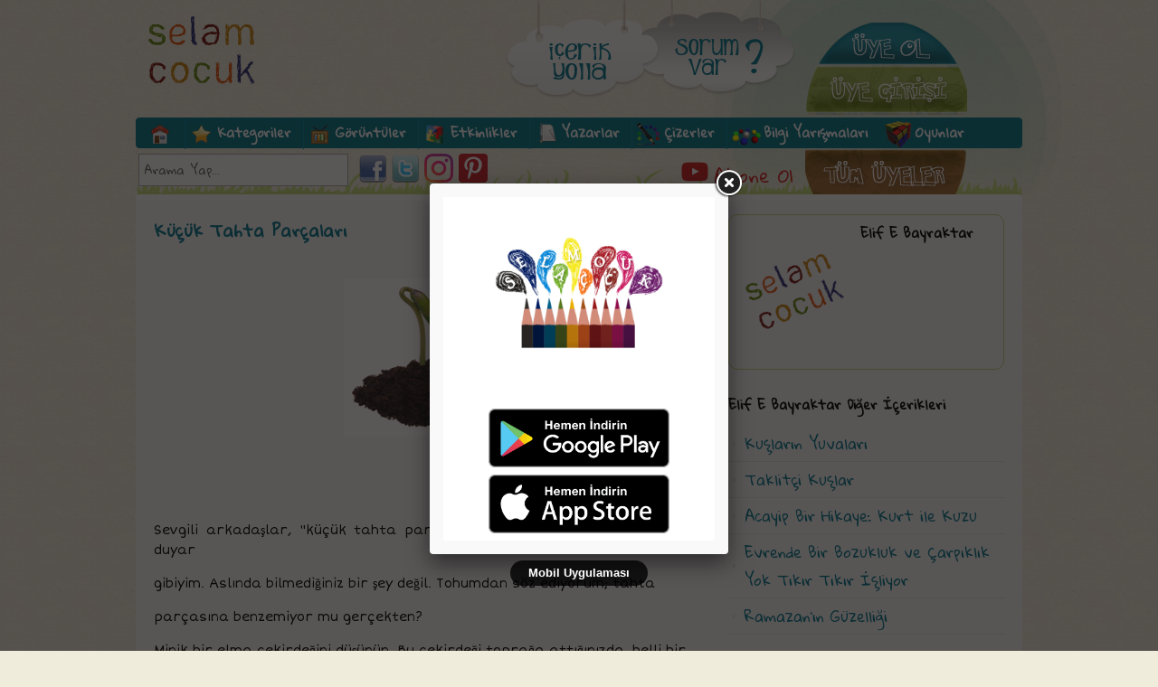

--- FILE ---
content_type: text/html; charset=utf-8
request_url: https://www.selamcocuk.com/biliyor-musunuz/kucuk-tahta-parcalari-763.html
body_size: 9677
content:
<!DOCTYPE html>
<html dir="ltr" lang="en-US">
<head>

	<meta charset="utf-8" />
	<base href="https://www.selamcocuk.com/view/standart/" />

	<title>Küçük Tahta Parçaları | Biliyor musunuz? - Selam Çocuk</title>
	<meta name="description" content="Selam Çocuk Sitesi; görüntüler, etkinlikler, bilgi yarışmaları, oyunlar, kelime bulmacaları ve daha birçok içerikle; çocuklar için özel hazırlanmış dolu dolu bir sitedir." />
	<meta name="keywords" content="selam çocuk sitesi, çocuk sitesi , çocuklar için güvenli site, oyunlar, etkinlikler, bulmacalar, puzzle, sorular, hadisler, vecizeler, eğlence, ilahi, klip, video, dini sorular, nur dede, bediüzzaman dede, nur yüzlü çocuklar, peygamberim" />
	<meta name="viewport" content="width=device-width, initial-scale=1.0" />
	<meta name="robots" content="follow, index" />

	<link rel="shortcut icon" href="https://www.selamcocuk.com/favicon.ico" />

	<link href='https://fonts.googleapis.com/css?family=Gloria+Hallelujah' rel='stylesheet' type='text/css'>
	<link href='https://fonts.googleapis.com/css?family=Short+Stack' rel='stylesheet' type='text/css'>


	<link type="text/css" rel="stylesheet" href="https://www.selamcocuk.com/view/standart/style/style.css" />
	<link rel="stylesheet" href="https://www.selamcocuk.com/view/standart/style/hc-offcanvas-nav.css">
	<link type="text/css" rel="stylesheet" href="https://www.selamcocuk.com/view/standart/style/responsive.css?v=0.8.5" />
	<link rel="stylesheet" href="https://www.selamcocuk.com/view/standart/script/fancybox/jquery.fancybox.css?v=2.1.5" type="text/css" media="screen" />

	<!--[if IE 6]><script defer type="text/javascript" src="https://www.selamcocuk.com/view/standart/js/pngfix.js"></script><![endif]-->
	<!--[if !IE 7]><style type="text/css">#bg_top {display:table;height:100%} h1{ padding-top:5px;}</style><![endif]-->

	<link rel="alternate" type="application/rss+xml" href="https://www.selamcocuk.com/rss.xml" title="Küçük Tahta Parçaları | Biliyor musunuz? - Selam Çocuk Son İçerikler" />

	<meta property="og:image" content="https://www.selamcocuk.com/i/img/tohum.jpg" />
	<meta property="og:title" content="Küçük Tahta Parçaları | Biliyor musunuz? - Selam Çocuk" />
	<meta property="og:description" content="Selam Çocuk Sitesi; görüntüler, etkinlikler, bilgi yarışmaları, oyunlar, kelime bulmacaları ve daha birçok içerikle; çocuklar için özel hazırlanmış dolu dolu bir sitedir." />
	<meta name="yandex-verification" content="60600c8c95175896" />

		<meta name="google-site-verification" content="fsBG2ts0sv01KZKQ4yQbXW7eU_WqbVi3tyRI-v-j_vc" />

	<script type="text/javascript">var url_site = 'https://www.selamcocuk.com/', url_page = '';</script>
	<script type="text/javascript" src="https://www.selamcocuk.com/view/standart/script/jquery.js"></script>
	<script type="text/javascript" src="https://www.selamcocuk.com/view/standart/script/jquery.easing.js"></script>
	<script type="text/javascript" src="https://www.selamcocuk.com/view/standart/script/fancybox/jquery.fancybox.pack.js?v=2.1.5"></script>
	<script type="text/javascript" src="https://www.selamcocuk.com/view/standart/script/hc-offcanvas-nav.js?ver=4.2.5"></script>
	<script type="text/javascript" src="https://www.selamcocuk.com/view/standart/script/function.js"></script>
	<script type="text/javascript">$(document).ready(function() { $("a#splash_click_app").trigger("click"); });</script>
	<script type="text/javascript" src="https://www.selamcocuk.com/view/standart/script/jquery.carouFredSel-6.2.1.js"></script>
	<script type="text/javascript">$(document).ready(function(){ $("#fotoGaleri").carouFredSel({ circular : true, infinite : false, auto : { duration : 2000 }, prev : { button : "#foo2_prev", key : "left"}, next : { button : "#foo2_next", key : "right" }, pagination : false }); });</script>
	<link rel="canonical" href="https://www.selamcocuk.com/biliyor-musunuz/kucuk-tahta-parcalari-763.html"/>
	<script type="text/javascript" src="https://www.selamcocuk.com/view/standart/script/yorum.js"></script>
	
</head>
<body>


<!--[if IE 6]>
<div class="ie6-alert">
	<p>Sevgili ziyaretçimiz, Internet Explorer 6 kullandığınızı farkettik. Tarayıcınızı güncellemenizi öneririz. <br />
		<a href="https://windows.microsoft.com/en-US/internet-explorer/downloads/ie-9/worldwide-languages" rel="external nofollow">Internet Explorer </a> |
		<a href="https://www.mozilla.com/tr/firefox/" rel="external nofollow">Mozilla Firefox</a> |
		<a href="https://www.google.com/chrome/" rel="external nofollow">Google Chrome</a> |
		<a href="https://www.apple.com/safari/download/" rel="external nofollow">Safari</a> |
		<a href="https://www.opera.com/browser/download/" rel="external nofollow">Opera</a>
	</p>
</div>
<![endif]-->

<noscript><div class="js-alert"><p>Tarayıcınızın <strong>JavaScript</strong> çalıştırmadığını farkettik. Lütfen kontrol ediniz!</p></div></noscript>


<div class="bg_top">
	<div class="wrapper">
		<div class="header">
			<div class="header-top">

				<div id="logo" class="logo">
					<a href="https://www.selamcocuk.com/" title="Çocuklara Açılan Pencere Selam Çocuk">
						<img src="https://www.selamcocuk.com/i/selam-cocuk-logo.png" alt="Selam Çocuk" title="Selam Çocuk" />
					</a>
				</div>

				<nav id="main-nav" style="display:none;">
					<ul>
												<li><a href="#" title="Kategoriler" class="icon-id1">Kategoriler</a>
							<ul class="second-level">
																<li><a href="https://www.selamcocuk.com/canim-peygamberim.html" title="Canım Peygamberim">Canım Peygamberim</a></li>
																<li><a href="https://www.selamcocuk.com/hadis-i-serifler.html" title="Hadis-i Şerifler">Hadis-i Şerifler</a></li>
																<li><a href="https://www.selamcocuk.com/risale-i-nurdan-dersler.html" title="Risale-i Nur'dan Dersler">Risale-i Nur'dan Dersler</a></li>
																<li><a href="https://www.selamcocuk.com/dinimi-ogreniyorum.html" title="Dinimi Öğreniyorum">Dinimi Öğreniyorum</a></li>
																<li><a href="https://www.selamcocuk.com/siirler.html" title="Şiirler">Şiirler</a></li>
																<li><a href="https://www.selamcocuk.com/biliyor-musunuz.html" title="Biliyor musunuz?">Biliyor musunuz?</a></li>
																<li><a href="https://www.selamcocuk.com/ders-alinacak-oykuler.html" title="Ders Alınacak Öyküler">Ders Alınacak Öyküler</a></li>
																<li><a href="https://www.selamcocuk.com/sagligimiz.html" title="Sağlığımız">Sağlığımız</a></li>
								
							</ul>
						</li>
												<li><a href="#" title="Görüntüler" class="icon-id2">Görüntüler</a>
							<ul class="second-level">
																<li><a href="https://www.selamcocuk.com/selam-cocuk-tv.html" title="Selam Çocuk TV">Selam Çocuk TV</a></li>
																<li><a href="https://www.selamcocuk.com/eglenceli-videolar.html" title="Eğlenceli Videolar">Eğlenceli Videolar</a></li>
																<li><a href="https://www.selamcocuk.com/dini-videolar.html" title="Dini Videolar">Dini Videolar</a></li>
																<li><a href="https://www.selamcocuk.com/ilahiler.html" title="İlahiler">İlahiler</a></li>
								
							</ul>
						</li>
												<li><a href="#" title="Etkinlikler" class="icon-id3">Etkinlikler</a>
							<ul class="second-level">
																<li><a href="https://www.selamcocuk.com/okul-oncesi.html" title="Nur Damlaları">Nur Damlaları</a></li>
																<li><a href="https://www.selamcocuk.com/yarismalarimiz.html" title="Yarışmalarımız">Yarışmalarımız</a></li>
																<li><a href="https://www.selamcocuk.com/etkinlikler.html" title="Etkinlikler">Etkinlikler</a></li>
																<li><a href="https://www.selamcocuk.com/boyamalar.html" title="Boyamalar">Boyamalar</a></li>
																<li><a href="https://www.selamcocuk.com/kelime-bulmaca.html" title="Kelime Bulmacaları">Kelime Bulmacaları</a></li>
																<li><a href="https://www.selamcocuk.com/nur-cocuk-kulubu.html" title="Nur Çocuk Kulübü">Nur Çocuk Kulübü</a></li>
																<li><a href="https://www.selamcocuk.com/eglence-zamani.html" title="Eğlence Zamanı">Eğlence Zamanı</a></li>
																<li><a href="https://www.selamcocuk.com/karikaturler.html" title="Karikatürler">Karikatürler</a></li>
								
							</ul>
						</li>
						
						<li><a href="https://www.selamcocuk.com/yazarlar/" title="Selam Çocuk Yazarlarımız" class="icon-yazarlar">Yazarlar</a>
							<ul class="second-level">
																<li><a href="https://www.selamcocuk.com/yazarlar/ahmet-ay.html" title="Ahmet Ay">Ahmet Ay</a></li>
																<li><a href="https://www.selamcocuk.com/yazarlar/aydanur-yayli.html" title="Aydanur Yaylı">Aydanur Yaylı</a></li>
																<li><a href="https://www.selamcocuk.com/yazarlar/busra-guventurk.html" title="Büşra Güventürk">Büşra Güventürk</a></li>
																<li><a href="https://www.selamcocuk.com/yazarlar/elif-e-bayraktar.html" title="Elif E Bayraktar">Elif E Bayraktar</a></li>
																<li><a href="https://www.selamcocuk.com/yazarlar/emine-zeynep.html" title="Emine Zeynep">Emine Zeynep</a></li>
																<li><a href="https://www.selamcocuk.com/yazarlar/fatma-turcan.html" title="Fatma Turcan">Fatma Turcan</a></li>
																<li><a href="https://www.selamcocuk.com/yazarlar/gamze-cakar.html" title="Gamze Çakar">Gamze Çakar</a></li>
																<li><a href="https://www.selamcocuk.com/yazarlar/gulten-gezer.html" title="Gülten Gezer">Gülten Gezer</a></li>
																<li><a href="https://www.selamcocuk.com/yazarlar/mikail-demir.html" title="Mikail Demir">Mikail Demir</a></li>
																<li><a href="https://www.selamcocuk.com/yazarlar/nur-seven.html" title="Nur Seven">Nur Seven</a></li>
																<li><a href="https://www.selamcocuk.com/yazarlar/nurdan-damla.html" title="Nurdan Damla">Nurdan Damla</a></li>
																<li><a href="https://www.selamcocuk.com/yazarlar/nurefsan-yalcin.html" title="Nurefşan Yalçın">Nurefşan Yalçın</a></li>
																<li><a href="https://www.selamcocuk.com/yazarlar/semra-demirel.html" title="Semra Demirel">Semra Demirel</a></li>
																<li><a href="https://www.selamcocuk.com/yazarlar/server-demir.html" title="Server Demir">Server Demir</a></li>
																<li><a href="https://www.selamcocuk.com/yazarlar/sultan-alkan.html" title="Sultan Alkan">Sultan Alkan</a></li>
								
							</ul>
						</li>
						<li><a href="https://www.selamcocuk.com/cizerler/" title="Selam Çocuk Çizerlerimiz" class="icon-cizerler">Çizerler</a>
							<ul class="second-level">
																<li><a href="https://www.selamcocuk.com/cizerler/ahmet-said-vanli.html" title="Ahmet Said Vanlı">Ahmet Said Vanlı</a></li>
																<li><a href="https://www.selamcocuk.com/cizerler/e-yucel.html" title="E. Yücel">E. Yücel</a></li>
																<li><a href="https://www.selamcocuk.com/cizerler/elif-e-bayraktar.html" title="Elif E Bayraktar">Elif E Bayraktar</a></li>
																<li><a href="https://www.selamcocuk.com/cizerler/emine-zeynep.html" title="Emine Zeynep">Emine Zeynep</a></li>
																<li><a href="https://www.selamcocuk.com/cizerler/fatma-diktas.html" title="Fatma Diktaş">Fatma Diktaş</a></li>
																<li><a href="https://www.selamcocuk.com/cizerler/hatice-vanli.html" title="Hatice Vanlı">Hatice Vanlı</a></li>
																<li><a href="https://www.selamcocuk.com/cizerler/hayriye-gezer.html" title="Hayriye Gezer">Hayriye Gezer</a></li>
																<li><a href="https://www.selamcocuk.com/cizerler/merve-demiray.html" title="Merve Demiray">Merve Demiray</a></li>
																<li><a href="https://www.selamcocuk.com/cizerler/muhammed-erdem.html" title="Muhammed Erdem">Muhammed Erdem</a></li>
																<li><a href="https://www.selamcocuk.com/cizerler/nurefsan-gezer.html" title="Nurefşan Gezer">Nurefşan Gezer</a></li>
																<li><a href="https://www.selamcocuk.com/cizerler/nurefsan-yalcin.html" title="Nurefşan Yalçın">Nurefşan Yalçın</a></li>
																<li><a href="https://www.selamcocuk.com/cizerler/reyhan-kurun.html" title="Reyhan Kurun">Reyhan Kurun</a></li>
																<li><a href="https://www.selamcocuk.com/cizerler/sule-eren.html" title="Şule Eren">Şule Eren</a></li>
																<li><a href="https://www.selamcocuk.com/cizerler/yasemin-durgut.html" title="Yasemin Durğut">Yasemin Durğut</a></li>
								
							</ul>
						</li>
						<li><a href="https://www.selamcocuk.com/yarisma/" title="Selam Çocuk Yarışma" class="icon-yarisma">Bilgi Yarışmaları</a>
							<ul class="second-level">
																<li><a href="https://www.selamcocuk.com/yarisma/dinimi-ogreniyorum.html" title="Dinimi Öğreniyorum">Dinimi Öğreniyorum</a></li>
																<li><a href="https://www.selamcocuk.com/yarisma/canim-peygamberim.html" title="Canım Peygamberim">Canım Peygamberim</a></li>
																<li><a href="https://www.selamcocuk.com/yarisma/risale-i-nur.html" title="Risale-i Nur">Risale-i Nur</a></li>
																<li><a href="https://www.selamcocuk.com/yarisma/bil-bakalim.html" title="Bil Bakalım">Bil Bakalım</a></li>
																<li><a href="https://www.selamcocuk.com/yarisma/genel-kultur.html" title="Genel Kültür">Genel Kültür</a></li>
								
							</ul>
						</li>
						<li><a href="https://www.selamcocuk.com/oyunlar/" title="Selam Çocuk Oyunlar" class="icon-oyunlar">Oyunlar</a>
							<ul class="second-level">
																<li><a href="https://www.selamcocuk.com/oyunlar/goster-hunerini/" title="Göster Hünerini">Göster Hünerini</a></li>
																<li><a href="https://www.selamcocuk.com/oyunlar/yaris-oyunlari/" title="Yarış Oyunları">Yarış Oyunları</a></li>
																<li><a href="https://www.selamcocuk.com/oyunlar/zeka-oyunlari/" title="Zeka Oyunları">Zeka Oyunları</a></li>
																<li><a href="https://www.selamcocuk.com/oyunlar/egitici-oyunlar/" title="Eğitici Oyunlar">Eğitici Oyunlar</a></li>
																<li><a href="https://www.selamcocuk.com/oyunlar/spor-oyunlari/" title="Spor Oyunları">Spor Oyunları</a></li>
																<li><a href="https://www.selamcocuk.com/oyunlar/diger-oyunlar/" title="Diğer Oyunlar">Diğer Oyunlar</a></li>
								
							</ul>
						</li>
					</ul>
				</nav>

				<div class="bulutlar">
					<a href="https://www.selamcocuk.com/paylas.html" title="İçerik yollamak istiyorum" class="icerik-paylas">İçerik Paylaş</a>
					<a href="https://www.selamcocuk.com/sorum-var.html" title="Soru sormak istiyorum" class="sorum-var">Sorum Var</a>
				</div>
				<div class="uyelik-butonlari">
					<a href="https://www.selamcocuk.com/uye-ol.html" title="Ücretsiz hemen üye olmak istiyorum" class="uye-ol">Üye Ol</a>
					<a href="https://www.selamcocuk.com/uye-girisi.html" title="Üye girişi" class="uye-girisi">Üye Girişi</a>
				</div>
			</div>
			<div class="menu">
				<ul class="navigation">
					<li><a href="https://www.selamcocuk.com/" title="Selam Çocuk" class="icon-home" style="padding-left:25px;">&nbsp;</a></li>
					<li><a href="javascript:;" title="Kategoriler" class="icon-id1">Kategoriler</a>
						<ul class="second-level">
							<li><a href="https://www.selamcocuk.com/canim-peygamberim.html" title="Canım Peygamberim">Canım Peygamberim</a></li>
							<li><a href="https://www.selamcocuk.com/hadis-i-serifler.html" title="Hadis-i Şerifler">Hadis-i Şerifler</a></li>
							<li><a href="https://www.selamcocuk.com/risale-i-nurdan-dersler.html" title="Risale-i Nur'dan Dersler">Risale-i Nur'dan Dersler</a></li>
							<li><a href="https://www.selamcocuk.com/dinimi-ogreniyorum.html" title="Dinimi Öğreniyorum">Dinimi Öğreniyorum</a></li>
							<li><a href="https://www.selamcocuk.com/siirler.html" title="Şiirler">Şiirler</a></li>
							<li><a href="https://www.selamcocuk.com/biliyor-musunuz.html" title="Biliyor musunuz?">Biliyor musunuz?</a></li>
							<li><a href="https://www.selamcocuk.com/ders-alinacak-oykuler.html" title="Ders Alınacak Öyküler">Ders Alınacak Öyküler</a></li>
							<li><a href="https://www.selamcocuk.com/sagligimiz.html" title="Sağlığımız">Sağlığımız</a></li>

						</ul>
					</li>
					<li><a href="javascript:;" title="Görüntüler" class="icon-id2">Görüntüler</a>
						<ul class="second-level">
							<li><a href="https://www.selamcocuk.com/selam-cocuk-tv.html" title="Selam Çocuk TV">Selam Çocuk TV</a></li>
							<li><a href="https://www.selamcocuk.com/eglenceli-videolar.html" title="Eğlenceli Videolar">Eğlenceli Videolar</a></li>
							<li><a href="https://www.selamcocuk.com/dini-videolar.html" title="Dini Videolar">Dini Videolar</a></li>
							<li><a href="https://www.selamcocuk.com/ilahiler.html" title="İlahiler">İlahiler</a></li>

						</ul>
					</li>
					<li><a href="javascript:;" title="Etkinlikler" class="icon-id3">Etkinlikler</a>
						<ul class="second-level">
							<li><a href="https://www.selamcocuk.com/okul-oncesi.html" title="Nur Damlaları">Nur Damlaları</a></li>
							<li><a href="https://www.selamcocuk.com/yarismalarimiz.html" title="Yarışmalarımız">Yarışmalarımız</a></li>
							<li><a href="https://www.selamcocuk.com/etkinlikler.html" title="Etkinlikler">Etkinlikler</a></li>
							<li><a href="https://www.selamcocuk.com/boyamalar.html" title="Boyamalar">Boyamalar</a></li>
							<li><a href="https://www.selamcocuk.com/kelime-bulmaca.html" title="Kelime Bulmacaları">Kelime Bulmacaları</a></li>
							<li><a href="https://www.selamcocuk.com/nur-cocuk-kulubu.html" title="Nur Çocuk Kulübü">Nur Çocuk Kulübü</a></li>
							<li><a href="https://www.selamcocuk.com/eglence-zamani.html" title="Eğlence Zamanı">Eğlence Zamanı</a></li>
							<li><a href="https://www.selamcocuk.com/karikaturler.html" title="Karikatürler">Karikatürler</a></li>

						</ul>
					</li>

					<li><a href="https://www.selamcocuk.com/yazarlar/" title="Selam Çocuk Yazarlarımız" class="icon-yazarlar">Yazarlar</a>
						<ul class="second-level">
							<li><a href="https://www.selamcocuk.com/yazarlar/ahmet-ay.html" title="Ahmet Ay">Ahmet Ay</a></li>
							<li><a href="https://www.selamcocuk.com/yazarlar/aydanur-yayli.html" title="Aydanur Yaylı">Aydanur Yaylı</a></li>
							<li><a href="https://www.selamcocuk.com/yazarlar/busra-guventurk.html" title="Büşra Güventürk">Büşra Güventürk</a></li>
							<li><a href="https://www.selamcocuk.com/yazarlar/elif-e-bayraktar.html" title="Elif E Bayraktar">Elif E Bayraktar</a></li>
							<li><a href="https://www.selamcocuk.com/yazarlar/emine-zeynep.html" title="Emine Zeynep">Emine Zeynep</a></li>
							<li><a href="https://www.selamcocuk.com/yazarlar/fatma-turcan.html" title="Fatma Turcan">Fatma Turcan</a></li>
							<li><a href="https://www.selamcocuk.com/yazarlar/gamze-cakar.html" title="Gamze Çakar">Gamze Çakar</a></li>
							<li><a href="https://www.selamcocuk.com/yazarlar/gulten-gezer.html" title="Gülten Gezer">Gülten Gezer</a></li>
							<li><a href="https://www.selamcocuk.com/yazarlar/mikail-demir.html" title="Mikail Demir">Mikail Demir</a></li>
							<li><a href="https://www.selamcocuk.com/yazarlar/nur-seven.html" title="Nur Seven">Nur Seven</a></li>
							<li><a href="https://www.selamcocuk.com/yazarlar/nurdan-damla.html" title="Nurdan Damla">Nurdan Damla</a></li>
							<li><a href="https://www.selamcocuk.com/yazarlar/nurefsan-yalcin.html" title="Nurefşan Yalçın">Nurefşan Yalçın</a></li>
							<li><a href="https://www.selamcocuk.com/yazarlar/semra-demirel.html" title="Semra Demirel">Semra Demirel</a></li>
							<li><a href="https://www.selamcocuk.com/yazarlar/server-demir.html" title="Server Demir">Server Demir</a></li>
							<li><a href="https://www.selamcocuk.com/yazarlar/sultan-alkan.html" title="Sultan Alkan">Sultan Alkan</a></li>

						</ul>
					</li>
					<li><a href="https://www.selamcocuk.com/cizerler/" title="Selam Çocuk Çizerlerimiz" class="icon-cizerler">Çizerler</a>
						<ul class="second-level">
							<li><a href="https://www.selamcocuk.com/cizerler/ahmet-said-vanli.html" title="Ahmet Said Vanlı">Ahmet Said Vanlı</a></li>
							<li><a href="https://www.selamcocuk.com/cizerler/e-yucel.html" title="E. Yücel">E. Yücel</a></li>
							<li><a href="https://www.selamcocuk.com/cizerler/elif-e-bayraktar.html" title="Elif E Bayraktar">Elif E Bayraktar</a></li>
							<li><a href="https://www.selamcocuk.com/cizerler/emine-zeynep.html" title="Emine Zeynep">Emine Zeynep</a></li>
							<li><a href="https://www.selamcocuk.com/cizerler/fatma-diktas.html" title="Fatma Diktaş">Fatma Diktaş</a></li>
							<li><a href="https://www.selamcocuk.com/cizerler/hatice-vanli.html" title="Hatice Vanlı">Hatice Vanlı</a></li>
							<li><a href="https://www.selamcocuk.com/cizerler/hayriye-gezer.html" title="Hayriye Gezer">Hayriye Gezer</a></li>
							<li><a href="https://www.selamcocuk.com/cizerler/merve-demiray.html" title="Merve Demiray">Merve Demiray</a></li>
							<li><a href="https://www.selamcocuk.com/cizerler/muhammed-erdem.html" title="Muhammed Erdem">Muhammed Erdem</a></li>
							<li><a href="https://www.selamcocuk.com/cizerler/nurefsan-gezer.html" title="Nurefşan Gezer">Nurefşan Gezer</a></li>
							<li><a href="https://www.selamcocuk.com/cizerler/nurefsan-yalcin.html" title="Nurefşan Yalçın">Nurefşan Yalçın</a></li>
							<li><a href="https://www.selamcocuk.com/cizerler/reyhan-kurun.html" title="Reyhan Kurun">Reyhan Kurun</a></li>
							<li><a href="https://www.selamcocuk.com/cizerler/sule-eren.html" title="Şule Eren">Şule Eren</a></li>
							<li><a href="https://www.selamcocuk.com/cizerler/yasemin-durgut.html" title="Yasemin Durğut">Yasemin Durğut</a></li>

						</ul>
					</li>
					<li><a href="https://www.selamcocuk.com/yarisma/" title="Selam Çocuk Yarışma" class="icon-yarisma">Bilgi Yarışmaları</a>
						<ul class="second-level">
							<li><a href="https://www.selamcocuk.com/yarisma/dinimi-ogreniyorum.html" title="Dinimi Öğreniyorum">Dinimi Öğreniyorum</a></li>
							<li><a href="https://www.selamcocuk.com/yarisma/canim-peygamberim.html" title="Canım Peygamberim">Canım Peygamberim</a></li>
							<li><a href="https://www.selamcocuk.com/yarisma/risale-i-nur.html" title="Risale-i Nur">Risale-i Nur</a></li>
							<li><a href="https://www.selamcocuk.com/yarisma/bil-bakalim.html" title="Bil Bakalım">Bil Bakalım</a></li>
							<li><a href="https://www.selamcocuk.com/yarisma/genel-kultur.html" title="Genel Kültür">Genel Kültür</a></li>

						</ul>
					</li>
					<li><a href="https://www.selamcocuk.com/oyunlar/" title="Selam Çocuk Oyunlar" class="icon-oyunlar">Oyunlar</a>
						<ul class="second-level">
							<li><a href="https://www.selamcocuk.com/oyunlar/goster-hunerini/" title="Göster Hünerini">Göster Hünerini</a></li>
							<li><a href="https://www.selamcocuk.com/oyunlar/yaris-oyunlari/" title="Yarış Oyunları">Yarış Oyunları</a></li>
							<li><a href="https://www.selamcocuk.com/oyunlar/zeka-oyunlari/" title="Zeka Oyunları">Zeka Oyunları</a></li>
							<li><a href="https://www.selamcocuk.com/oyunlar/egitici-oyunlar/" title="Eğitici Oyunlar">Eğitici Oyunlar</a></li>
							<li><a href="https://www.selamcocuk.com/oyunlar/spor-oyunlari/" title="Spor Oyunları">Spor Oyunları</a></li>
							<li><a href="https://www.selamcocuk.com/oyunlar/diger-oyunlar/" title="Diğer Oyunlar">Diğer Oyunlar</a></li>

						</ul>
					</li>
				</ul>
			</div>
            <div class="header-bottom">
				<div class="hb-left" style="margin-top:5px;">
					<div class="widget_social">
		            	<a href="https://www.facebook.com/selamcocukcom" title="Selam Çocuk Facebook Sayfası" rel="external">
							<img src="i/facebook.png" alt="Facebook" />
						</a>
		            	<a href="https://twitter.com/selam_cocuk" title="Selam Çocuk Twitter Sayfası" rel="external">
							<img src="i/twitter.png" alt="Twitter" />
						</a>
						<a href="https://www.instagram.com/selam_cocuk/" title="Selam Çocuk Instagram Sayfası" rel="external">
							<img src="i/instagram.png" alt="Instagram" />
						</a>
						<a href="https://tr.pinterest.com/selamcocuk/" title="Selam Çocuk Pinterest Sayfası" rel="external">
							<img src="i/pinterest.png" alt="Pinterest" />
						</a>
						<div style="overflow: hidden; float: right; margin-right:10px;padding-top: 4px;">
							<a href="https://www.youtube.com/channel/UCx3b-k7WlqFrWFV-JMWxXdg" title="Selam Çocuk Youtube Sayfası" rel="external">
								<img src="i/youtube.png" alt="Youtube" width="32" height="32" style="float:left; margin-right: 5px;" />
								<span style="color:#d32221; font-size: 20px; float: right">Abone Ol</span>
							</a>
						</div>
					</div>
					<div class="widget_search">
						<form role="search" method="get" id="searchform" action="https://www.selamcocuk.com/arama-sonuclari.html" autocomplete="off">
			    			<input type="text" name="kelime" id="word" class="word" value="Arama Yap..." onFocus="clearText(this)" onBlur="clearText(this)" autocomplete="off" />
				    	</form>
					</div>

				</div>
				<div class="hb-right">
					<a href="https://www.selamcocuk.com/tum-uyeler/" title="Selam Çocuk tüm üyeleri" class="tum-uyeler">Tüm Üyeler</a>
				</div>
			</div>
		</div>
		<div class="clear">&nbsp;</div>



		<div class="content_bg">
			<div class="content">
				<div class="main_left">
					<h1 class="special_font">Küçük Tahta Parçaları</h1>
					<br />
					<div class="detay">
												<div align="center"><img src="https://www.selamcocuk.com/i/img/tohum.jpg" /></div>
												<p> </p>
						<p> </p>
						<p>Sevgili arkadaşlar, "küçük tahta parçaları ne demek?" diye sorduğunuzu duyar</p>
						<p>gibiyim. Aslında bilmediğiniz bir şey değil. Tohumdan söz ediyorum; tahta</p>
						<p>parçasına benzemiyor mu gerçekten?</p>
						<p>Minik bir elma çekirdeğini düşünün. Bu çekirdeği toprağa attığınızda, belli bir</p>
						<p>süre sonra aynı yerde büyük bir ağaç oluştuğunu görürsünüz. Bu çok büyük bir</p>
						<p>mucizedir.</p>
						<p>Gördüğünüz bütün ağaçlar, tahta parçasına benzeyen tohumlardan meydana gelir.</p>
						<p>Tohum küçücük bir cisim ama toprağa atıldığında, o tohumun içinden metrelerce</p>
						<p>uzunluğunda ve yüzlerce kilo ağırlığında dev ağaçlar oluşur.</p>
						<p>Biz güzel bir ağaç resmi çizmekte zorlanabiliriz. Çünkü ağacın köklerindeki ve</p>
						<p>dallarındaki ayrıntıları çizmek zor. Ama minik bir tohumdan, dalları, yaprakları,</p>
						<p>kökleri, meyveleri olan çok güzel bir ağaç meydana gelir.</p>
						<p>Tohum, ağacın oluşması için toprağın içinden kendisine yararlı olan malzemeleri</p>
						<p>alır. Peki, yapması gerekenleri tohum nereden biliyor?..</p>
						<p>Cevap çok açıktır arkadaşlar: Allah tohumu, ağaç üretebilecek yeteneklerle</p>
						<p>yaratmıştır. Toprağa atılan her minik tohumda, Allah'ın ilmi vardır. Herşey O'nun</p>
						<p>ilmi ile büyür. Tohumu yaratan, toprağın içine düştüğünde onu yarıp içinden o</p>
						<p>bitkiyi çıkaran Allah'tır. Kur'an'da Yüce Allah şöyle buyurur:</p>
						<p>"Taneyi ve çekirdeği yaran şüphesiz Allah'tır. O, diriyi ölüden çıkarır,</p>
						<p>ölüyü de diriden çıkarır. İşte Allah budur. Öyleyse nasıl oluyor da</p>
						<p>çevriliyorsunuz?" (Enam Suresi, 95)</p>
						<p> </p>

						
						
						<div class="clear"></div><br />
						<div class="social-buttons">
							<a href="https://facebook.com/share.php?v=4&amp;src=https://www.selamcocuk.com/i/img/tohum.jpg&amp;u=https://www.selamcocuk.com/biliyor-musunuz/kucuk-tahta-parcalari-763.html&amp;t=Küçük%20Tahta%20Parçaları" rel="external" class="submit_button" style="width:40%;text-align:center;margin:0;display:inline-block;font-size:12px;">Facebook'ta Paylaş</a>
							<a href="https://twitter.com/home?status=Küçük%20Tahta%20Parçaları https://www.selamcocuk.com/biliyor-musunuz/kucuk-tahta-parcalari-763.html" rel="external" class="submit_button" style="width:40%;text-align:center;margin:0;display:inline-block;font-size:12px;">Twitter'da Paylaş</a>
							<div class="clearfix"></div>
							<a href="https://pinterest.com/pin/create/button/?url=https://www.selamcocuk.com/biliyor-musunuz/kucuk-tahta-parcalari-763.html&media=https://www.selamcocuk.com/i/img/tohum.jpg&description=Küçük%20Tahta%20Parçaları" rel="external" class="submit_button" style="width:40%;text-align:center;margin:0;display:inline-block;font-size:12px;">Pinterest'te Paylaş</a>
							<a href="whatsapp://send?text=https://www.selamcocuk.com/biliyor-musunuz/kucuk-tahta-parcalari-763.html&t=Küçük%20Tahta%20Parçaları" data-action="share/whatsapp/share" rel="external" class="submit_button" style="width:40%;text-align:center;margin:0;display:inline-block;font-size:12px;">Whatsapp'ta Paylaş</a>
						</div>
						<div class="clear"></div><br />
					</div>
										<div class="yorumlar">
						<h3>Yorumlar</h3>
						<div class="yorum-yaz">
							<div id="msg-Yorum" class="durum" style="display:none;"></div>
							<form action="https://www.selamcocuk.com/ajax/comment.php" method="post" id="frm-Yorum" name="frm-Yorum" autocomplete="off">
								<div class="yorum-left">
									<img src="i/avatar.jpg" width="47" height="47" />
								</div>
								<div class="yorum-right">
									<textarea name="mesaj" id="mesaj" cols="72" rows="2" tabindex="1" rel="*" onblur="if(this.value=='') this.value=this.defaultValue;" onfocus="if(this.value==this.defaultValue) this.value='';" onkeyup="kalanKarakter(event, 'mesaj', 'sayi', 255)">Sende birşeyler yaz...</textarea>
									<p class="count"><b id="sayi">255</b> karakter kaldı</p>
								</div>
								<div class="clear"></div>
								<div class="yorum-gonder">
									<a href="javascript:;" class="yorum-tab" rel="frm-UyeGirisi" style="background-image:url('https://www.selamcocuk.com/i/favicon.png');">Üye girişi yap ve yorumla &raquo;</a>
									<a href="javascript:;" class="yorum-tab" rel="frm-UyesizYorumla" style="background-image:url('i/avatar.png');">Üyeliksiz yorumla &raquo;</a>
									<div class="clear"></div>

									<div id="frm-UyeGirisi" class="yorum-tabDiv" style="display:none;overflow:hidden;">
										<div class="uyelik-alani" style="float:right;width:420px;margin-top:5px;border:1px solid #ccc;background-color:#f6f4f4;">
											<table cellspacing="0" cellpadding="0" border="0" width="100%" class="uyelik-Tablosu" style="width:420px;">
												<tr>
													<td class="baslik" style="width:170px;color:#737373;">Kullanıcı Adın veya E-posta Adresin :</td>
													<td><input type="text" name="username" id="username" maxlength="255" rel="*" /></td>
												</tr>
												<tr>
													<td class="baslik" style="width:170px;color:#737373;">Şifren :</td>
													<td><input type="password" name="password" id="password" maxlength="50" rel="*" /></td>
												</tr>
											</table>
										</div>
										<div class="clear"></div>
										<input type="submit" value="Giriş Yap / Gönder" class="button right" />
									</div>

									<div id="frm-UyesizYorumla" class="yorum-tabDiv" style="display:none;overflow:hidden;">
										<div class="uyelik-alani" style="float:right;width:420px;margin-top:5px;border:1px solid #ccc;background-color:#f6f4f4;">
											<table cellspacing="0" cellpadding="0" border="0" width="100%" class="uyelik-Tablosu" style="width:420px;">
												<tr>
													<td class="baslik" style="width:170px;color:#737373;">Adın Soyadın :</td>
													<td><input type="text" name="isim" id="isim" maxlength="255" rel="*" /></td>
												</tr>
												<tr>
													<td class="baslik" style="width:170px;color:#737373;">E-posta Adresin :</td>
													<td><input type="text" name="eposta" id="eposta" maxlength="255" rel="*" /></td>
												</tr>
											</table>
										</div>
										<div class="clear"></div>
										<input type="submit" value="Gönder" class="button right" />
									</div>
									<input type="hidden" name="userType" id="userType" value="" />
								</div>
								<input type="hidden" name="type" value="post" />
								<input type="hidden" name="post_id" value="763" />
								<input type="hidden" name="comment" value="true" />
								<input type="hidden" name="key_comment" value="WEIzdnVTYXRhVUhvcEd3SkRsSlJDWnFvdkJyek1oSXA4NnlBdVhvR25GNDJsdHhKSm9pbHhVTEU2M2FaR1lWNA==" />
							</form>
						</div>

						<br />

						<div class="durum">Henüz kimse yorum yazmadı.</div>
					</div>

				</div>
				<div class="column_right">

					<div class="yazar_sidebar">
						<a href="https://www.selamcocuk.com/yazarlar/elif-e-bayraktar.html">
							<img src="https://www.selamcocuk.com/i/selam-cocuk_130x160.png" alt="Elif E Bayraktar" width="130" height="160" class="yazar_resim" />
							<h3 class="isim">Elif E Bayraktar</h3>
						</a>
								</div>
					<br class="clear" />
					<div class="side_menu">
						<h2 class="special_font">Elif E Bayraktar Diğer İçerikleri</h2>
						<ul>
							<li><a href="https://www.selamcocuk.com/biliyor-musunuz/kuslarin-yuvalari-1903.html" title="Kuşların Yuvaları">Kuşların Yuvaları</a></li>
							<li><a href="https://www.selamcocuk.com/biliyor-musunuz/taklitci-kuslar-1902.html" title="Taklitçi Kuşlar">Taklitçi Kuşlar</a></li>
							<li><a href="https://www.selamcocuk.com/ders-alinacak-oykuler/acayip-bir-hikaye-kurt-ile-kuzu-1901.html" title="Acayip Bir Hikaye: Kurt ile Kuzu">Acayip Bir Hikaye: Kurt ile Kuzu</a></li>
							<li><a href="https://www.selamcocuk.com/biliyor-musunuz/evrende-bir-bozukluk-ve-carpiklik-yok-tikir-tikir-isliyor-1900.html" title="Evrende Bir Bozukluk ve Çarpıklık Yok Tıkır Tıkır İşliyor">Evrende Bir Bozukluk ve Çarpıklık Yok Tıkır Tıkır İşliyor</a></li>
							<li><a href="https://www.selamcocuk.com/dinimi-ogreniyorum/ramazanin-guzelligi-1899.html" title="Ramazan’ın Güzelliği">Ramazan’ın Güzelliği</a></li>

						</ul>
					</div>
					<br class="clear" />

					<div class="side_menu">
						<h2 class="special_font">Biliyor musunuz? Son Eklenenler</h2>
						<ul>
							<li><a href="https://www.selamcocuk.com/biliyor-musunuz/kuslarin-yuvalari-1903.html" title="Kuşların Yuvaları">Kuşların Yuvaları</a></li>
							<li><a href="https://www.selamcocuk.com/biliyor-musunuz/taklitci-kuslar-1902.html" title="Taklitçi Kuşlar">Taklitçi Kuşlar</a></li>
							<li><a href="https://www.selamcocuk.com/biliyor-musunuz/evrende-bir-bozukluk-ve-carpiklik-yok-tikir-tikir-isliyor-1900.html" title="Evrende Bir Bozukluk ve Çarpıklık Yok Tıkır Tıkır İşliyor">Evrende Bir Bozukluk ve Çarpıklık Yok Tıkır Tıkır İşliyor</a></li>
							<li><a href="https://www.selamcocuk.com/biliyor-musunuz/avustralya-firinci-kuslari-1898.html" title="Avustralya Fırıncı Kuşları">Avustralya Fırıncı Kuşları</a></li>
							<li><a href="https://www.selamcocuk.com/biliyor-musunuz/dokumaci-kuslar-1897.html" title="Dokumacı Kuşlar">Dokumacı Kuşlar</a></li>

						</ul>
					</div>

				</div>
				<br class="clear" />


				<div class="photo_gallery">
					<h3>Selam Çocuk Fotoğraf Galerileri</h3>
					<div class="image_carousel">
						<div id="fotoGaleri">
							<a href="https://www.selamcocuk.com/fotograf-galerisi/sizden-gelenler-46/">
								<img src="https://www.selamcocuk.com/i/gallery/whatsapp_image_2019_04_16_at_09_26_30_1_100x100.jpeg" width="100" height="100" />
								<span>Sizden Gelenler</span>
							</a>
							<a href="https://www.selamcocuk.com/fotograf-galerisi/hatice-vanli-nin-cizimleri-6/">
								<img src="https://www.selamcocuk.com/i/gallery/filis_ve_filo_1_100x100.jpeg" width="100" height="100" />
								<span>Hatice Vanlı'nın Çizimleri</span>
							</a>
							<a href="https://www.selamcocuk.com/fotograf-galerisi/reyhan-kurun-un-cizimleri-55/">
								<img src="https://www.selamcocuk.com/i/gallery/zikir_fikir_sukur_100x100.jpg" width="100" height="100" />
								<span>Reyhan Kurun'un Çizimleri</span>
							</a>
							<a href="https://www.selamcocuk.com/fotograf-galerisi/cami-boyamalari-52/">
								<img src="https://www.selamcocuk.com/i/gallery/adabi_freecolouring_mosque34_orig_6_100x100.jpg" width="100" height="100" />
								<span>Cami Boyamaları</span>
							</a>
							<a href="https://www.selamcocuk.com/fotograf-galerisi/hayriye-gezer-in-cizimleri-47/">
								<img src="https://www.selamcocuk.com/i/gallery/oruc_ve_acizlik_100x100.jpg" width="100" height="100" />
								<span>Hayriye Gezer'in Çizimleri</span>
							</a>
							<a href="https://www.selamcocuk.com/fotograf-galerisi/selim-ile-eslem-mirmir-kedicik-45/">
								<img src="https://www.selamcocuk.com/i/gallery/img_20161218_wa0033_100x100.jpg" width="100" height="100" />
								<span>Selim ile Eslem 'Mırmır Kedicik'</span>
							</a>
							<a href="https://www.selamcocuk.com/fotograf-galerisi/hasan-aycin-in-kirk-hadis-cizimleri-44/">
								<img src="https://www.selamcocuk.com/i/gallery/39_sabir_dua_100x100.png" width="100" height="100" />
								<span>Hasan Aycın'ın Kırk Hadis Çizimleri</span>
							</a>
							<a href="https://www.selamcocuk.com/fotograf-galerisi/ceylanlar-ve-geyikler-43/">
								<img src="https://www.selamcocuk.com/i/gallery/3_28_100x100.jpg" width="100" height="100" />
								<span>Ceylanlar ve Geyikler</span>
							</a>
							<a href="https://www.selamcocuk.com/fotograf-galerisi/kus-temali-bardaklar-42/">
								<img src="https://www.selamcocuk.com/i/gallery/1_30_100x100.jpg" width="100" height="100" />
								<span>Kuş Temalı Bardaklar</span>
							</a>
							<a href="https://www.selamcocuk.com/fotograf-galerisi/uyurken-gulumseyen-bebekler-41/">
								<img src="https://www.selamcocuk.com/i/gallery/7_15_100x100.jpg" width="100" height="100" />
								<span>Uyurken Gülümseyen Bebekler</span>
							</a>
							<a href="https://www.selamcocuk.com/fotograf-galerisi/gorunumlerine-dikkat-38/">
								<img src="https://www.selamcocuk.com/i/gallery/4_24_100x100.jpg" width="100" height="100" />
								<span>Görünümlerine Dikkat</span>
							</a>
							<a href="https://www.selamcocuk.com/fotograf-galerisi/orgulu-atlar-40/">
								<img src="https://www.selamcocuk.com/i/gallery/1_27_100x100.jpg" width="100" height="100" />
								<span>Örgülü Atlar</span>
							</a>
							<a href="https://www.selamcocuk.com/fotograf-galerisi/mandarin-ordegi-39/">
								<img src="https://www.selamcocuk.com/i/gallery/8_11_100x100.jpg" width="100" height="100" />
								<span>Mandarin Ördeği</span>
							</a>
							<a href="https://www.selamcocuk.com/fotograf-galerisi/tavus-kuslari-37/">
								<img src="https://www.selamcocuk.com/i/gallery/4_22_100x100.jpg" width="100" height="100" />
								<span>Tavus Kuşları</span>
							</a>
							<a href="https://www.selamcocuk.com/fotograf-galerisi/selaleler-36/">
								<img src="https://www.selamcocuk.com/i/gallery/1_22_100x100.jpg" width="100" height="100" />
								<span>Şelaleler</span>
							</a>
							<a href="https://www.selamcocuk.com/fotograf-galerisi/tavsanciklar-35/">
								<img src="https://www.selamcocuk.com/i/gallery/2_21_100x100.jpg" width="100" height="100" />
								<span>Tavşancıklar</span>
							</a>
							<a href="https://www.selamcocuk.com/fotograf-galerisi/laleler-34/">
								<img src="https://www.selamcocuk.com/i/gallery/3_18_100x100.jpg" width="100" height="100" />
								<span>Laleler</span>
							</a>
							<a href="https://www.selamcocuk.com/fotograf-galerisi/ilginc-kopruler-ve-yollar-33/">
								<img src="https://www.selamcocuk.com/i/gallery/8_6_100x100.jpg" width="100" height="100" />
								<span>İlginç Köprüler ve Yollar</span>
							</a>
							<a href="https://www.selamcocuk.com/fotograf-galerisi/ilginc-hazirlanmis-yemekler-26/">
								<img src="https://www.selamcocuk.com/i/gallery/1_2_100x100.png" width="100" height="100" />
								<span>İlginç Hazırlanmış Yemekler</span>
							</a>
							<a href="https://www.selamcocuk.com/fotograf-galerisi/kedi-gozleri-32/">
								<img src="https://www.selamcocuk.com/i/gallery/2_17_100x100.jpg" width="100" height="100" />
								<span>Kedi Gözleri</span>
							</a>
							<a href="https://www.selamcocuk.com/fotograf-galerisi/kuslar-31/">
								<img src="https://www.selamcocuk.com/i/gallery/2_15_100x100.jpg" width="100" height="100" />
								<span>Kuşlar</span>
							</a>
							<a href="https://www.selamcocuk.com/fotograf-galerisi/nasreddin-hoca-fikralari-30/">
								<img src="https://www.selamcocuk.com/i/gallery/resimli_fikralar_12_100x100.jpg" width="100" height="100" />
								<span>Nasreddin Hoca Fıkraları</span>
							</a>
							<a href="https://www.selamcocuk.com/fotograf-galerisi/saskin-hayvanlar-29/">
								<img src="https://www.selamcocuk.com/i/gallery/9_3_100x100.jpg" width="100" height="100" />
								<span>Şaşkın Hayvanlar</span>
							</a>
							<a href="https://www.selamcocuk.com/fotograf-galerisi/kaktus-cicekleri-28/">
								<img src="https://www.selamcocuk.com/i/gallery/1_11_100x100.jpg" width="100" height="100" />
								<span>Kaktüs Çiçekleri</span>
							</a>
							<a href="https://www.selamcocuk.com/fotograf-galerisi/kagit-isciligi-27/">
								<img src="https://www.selamcocuk.com/i/gallery/4_10_100x100.jpg" width="100" height="100" />
								<span>Kağıt İşçiliği</span>
							</a>
							<a href="https://www.selamcocuk.com/fotograf-galerisi/deniz-kaplumbagalari-25/">
								<img src="https://www.selamcocuk.com/i/gallery/3_8_100x100.jpg" width="100" height="100" />
								<span>Deniz Kaplumbağaları</span>
							</a>
							<a href="https://www.selamcocuk.com/fotograf-galerisi/buzullar-24/">
								<img src="https://www.selamcocuk.com/i/gallery/3_6_100x100.jpg" width="100" height="100" />
								<span>Buzullar</span>
							</a>
							<a href="https://www.selamcocuk.com/fotograf-galerisi/kuzucuklar-22/">
								<img src="https://www.selamcocuk.com/i/gallery/4_4_100x100.jpg" width="100" height="100" />
								<span>Kuzucuklar</span>
							</a>
							<a href="https://www.selamcocuk.com/fotograf-galerisi/papaganlar-23/">
								<img src="https://www.selamcocuk.com/i/gallery/1_17_100x100.jpg" width="100" height="100" />
								<span>Papağanlar</span>
							</a>
							<a href="https://www.selamcocuk.com/fotograf-galerisi/kuzey-isiklari-allah-in-sanati-21/">
								<img src="https://www.selamcocuk.com/i/gallery/2_3_100x100.jpg" width="100" height="100" />
								<span>Kuzey Işıkları (Allah'ın Sanatı)</span>
							</a>

						</div>
						<div class="clearfix"></div>
						<a class="prev" id="foo2_prev" href="#"><span>prev</span></a>
						<a class="next" id="foo2_next" href="#"><span>next</span></a>
					</div>
					<h3 class="tumu"><a href="https://www.selamcocuk.com/fotograf-galerisi/" title="Tüm Fotoğraf Galerileri">Tüm Fotoğraf Galerileri &raquo;</a></h3>
				</div>


			</div>
			<br class="clear" />
		</div>

		<div id="footer">
			<div class="left">
								<iframe src="https://www.facebook.com/plugins/like.php?href=https%3A%2F%2Fwww.facebook.com%2Fselamcocukcom&amp;send=false&amp;layout=button_count&amp;width=100&amp;show_faces=false&amp;action=like&amp;colorscheme=light&amp;font=lucida+grande&amp;height=21" style="border:none; overflow:hidden; width:100px; height:21px;"></iframe>
				
								<!--<a href="https://twitter.com/share" class="twitter-share-button" data-url="https://www.selamcocuk.com" data-lang="tr">Tweetle</a>-->
				<a href="https://twitter.com/selam_cocuk" class="twitter-follow-button" data-show-count="false" data-lang="tr">Takip et: @selam_cocuk</a>
				<script>!function(d,s,id){var js,fjs=d.getElementsByTagName(s)[0];if(!d.getElementById(id)){js=d.createElement(s);js.id=id;js.src="//platform.twitter.com/widgets.js";fjs.parentNode.insertBefore(js,fjs);}}(document,"script","twitter-wjs");</script>
							</div>
			<div class="right">
				<ul>
					<li><a href="#mobileAppSplash" id="splash_click_app" class="fancybox" title="Mobil Uygulaması">Selam Çocuk Mobil Uygulaması</a></li>
					<li>Copyright © 2008-2015 risalecocuk.com | © 2015-2026 selamcocuk.com - <a href="#facebookSplash" id="splash_click" class="fancybox">Favori&raquo;</a></li>
					<li>
						<a title="Selam Çocuk" href="https://www.selamcocuk.com/" class="right" target="_blank">
							<img width="30" height="30" title="Selam Çocuk" alt="Selam Çocuk" src="https://www.selamcocuk.com/i/selam-cocuk-icon.png">
						</a>
					</li>
				</ul>
			</div>
		</div>
	</div>
</div>

<div id="grass">
	<div id="footer_design"></div>
</div>

<!-- Google tag (gtag.js) -->
<script async src="https://www.googletagmanager.com/gtag/js?id=G-QLMTFEKMSP"></script>
<script>
  window.dataLayer = window.dataLayer || [];
  function gtag(){dataLayer.push(arguments);}
  gtag('js', new Date());

  gtag('config', 'G-QLMTFEKMSP');
</script>
<div style="display:none;">
    <div class="facebook-splash" id="facebookSplash">
		<br />
		<iframe src="//www.facebook.com/plugins/like.php?href=https%3A%2F%2Fwww.facebook.com%2Fselamcocukcom&amp;width=340&amp;layout=standard&amp;action=like&amp;show_faces=true&amp;share=true&amp;height=80" scrolling="no" frameborder="0" style="border:none; overflow:hidden; width:340px; height:80px;" allowTransparency="true"></iframe>
    </div>
</div>


<div style="display:none;">
	<div class="facebook-splash" id="mobileAppSplash" style="min-width: 300px; min-height: 200px; text-align: center; margin: auto; background-color: white">
		<img src="https://www.selamcocuk.com/i/splash.png" class="img-responsive" style="max-width: 200px; display: inline-block;"><br><br>
		<a href="https://play.google.com/store/apps/details?id=com.ypyazilim.selam.cocuk" target="_blank" style="display: inline-block;">
			<img src="https://www.selamcocuk.com/i/icon-google-play.png" class="img-responsive" style="max-width: 200px">
		</a><br>
		<a href="https://apps.apple.com/us/app/selam-%C3%A7ocuk/id6479576636" target="_blank" style="display: inline-block;">
			<img src="https://www.selamcocuk.com/i/icon-app-store.png" class="img-responsive" style="max-width: 200px">
		</a>
		<br>
	</div>
</div>

<script defer src="https://static.cloudflareinsights.com/beacon.min.js/vcd15cbe7772f49c399c6a5babf22c1241717689176015" integrity="sha512-ZpsOmlRQV6y907TI0dKBHq9Md29nnaEIPlkf84rnaERnq6zvWvPUqr2ft8M1aS28oN72PdrCzSjY4U6VaAw1EQ==" data-cf-beacon='{"version":"2024.11.0","token":"d66c3386e33b4f9fb42803ab97dd62ab","r":1,"server_timing":{"name":{"cfCacheStatus":true,"cfEdge":true,"cfExtPri":true,"cfL4":true,"cfOrigin":true,"cfSpeedBrain":true},"location_startswith":null}}' crossorigin="anonymous"></script>
</body>
<script>'undefined'=== typeof _trfq || (window._trfq = []);'undefined'=== typeof _trfd && (window._trfd=[]),_trfd.push({'tccl.baseHost':'secureserver.net'},{'ap':'cpsh-oh'},{'server':'sxb1plzcpnl505008'},{'dcenter':'sxb1'},{'cp_id':'10738023'},{'cp_cl':'8'}) // Monitoring performance to make your website faster. If you want to opt-out, please contact web hosting support.</script><script src='https://img1.wsimg.com/traffic-assets/js/tccl.min.js'></script></html>